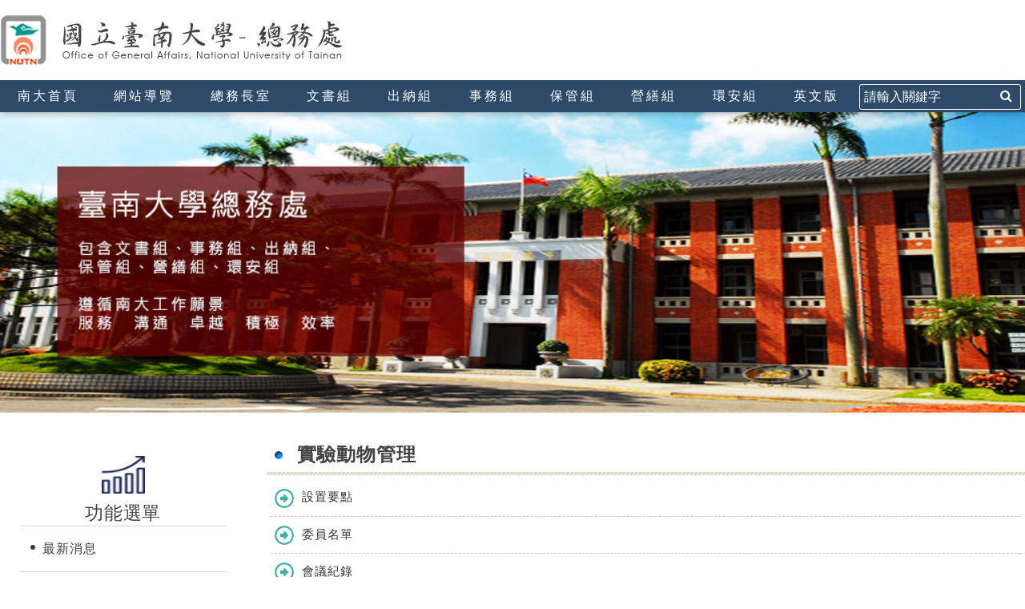

--- FILE ---
content_type: text/html; Charset=utf-8
request_url: https://web.nutn.edu.tw/gac400/menu.asp?m=20180510110021266
body_size: 61497
content:

<!DOCTYPE html>
<html lang="zh-TW"><!-- InstanceBegin template="/Templates/page.dwt.asp" codeOutsideHTMLIsLocked="false" -->
    <head>
    <meta charset="UTF-8" />
    <meta http-equiv="Content-Language" content="zh-TW" />
    <meta http-equiv="Content-Type" content="text/html; charset=utf-8" />
    <meta http-equiv="X-UA-Compatible" content="IE=edge" />
    <meta name="keywords" content="國立臺南大學-總務處" />
    <meta name="description" content="國立臺南大學-總務處" />
    <!-- InstanceBeginEditable name="doctitle" -->
    <title>國立臺南大學-總務處-實驗動物管理</title>
    <!-- InstanceEndEditable -->
    <link href="css/reset.css" rel="stylesheet" type="text/css">
<!--    <link href="../css/bootstrap.min.css" rel="stylesheet" type="text/css">-->
    <link href="css/font-awesome.css" rel="stylesheet" type="text/css">
    <link href="css/web_layout.css" rel="stylesheet" type="text/css" />
    <link href="css/web_page.css" rel="stylesheet" type="text/css" />
    <link href="css/jquery-ui.css" rel="stylesheet" type="text/css" />
    <link href="favicon.ico" rel="shortcut icon" type="image/x-icon" />
    <link href="favicon.ico" rel="Bookmark" type="image/x-icon" />
    <script type="text/javascript" src="js/jquery.js"></script>
<!--    <script type="text/javascript" src="../js/bootstrap.min.js"></script>-->
    <script type="text/javascript" src="js/jquery-ui.js"></script>
    <script type="text/javascript" src="js/jquery.cycle.min.js"></script>
    <script type="text/javascript" src="js/jquery.jcarousellite.min.js"></script>
    <script type="text/javascript" src="js/swfobject.js"></script>
    <script type="text/javascript" src="js/superfish.js"></script>
    <script type="text/javascript" src="js/index.js"></script>
    <script type="text/javascript" src="js/menu.js"></script>
    <script type="text/javascript" src="js/dw.js"></script>
    <script type="text/javascript" src="js/html5shiv.js"></script>
    <script type="text/javascript" nonce="wB28Y86TEK8sndWzpYujEl">
<!--
    $(document).ready(function () {
		
		$('#Div_Banner').cycle({fx: 'fade',timeout: 10000,sync: 0});

        // If there is a '#' in the URL (someone linking directly to a page with an anchor), highlight that section and set focus to it.
        // The tabindex attribute is removed AFTER the user navigates away from the element to help address a nasty VoiceOver bug.

        //if (document.location.hash) {
        //    var myAnchor = document.location.hash;
        //    $(myAnchor).attr('tabindex', -1).on('blur focusout', function () {
        //        $(this).removeAttr('tabindex');
        //    }).focus().yellowFade();
        //}

        /* This function looks for a change in the hash (activation of an in-page link) and sets focus to and 
        highlights the target element. This is necessary because webkit does not set focus as it should. If 
        the hash is empty (the user hit the back button after activating an in-page link) focus is set to body.
        */
        $(window).bind('hashchange', function () {
            var hash = "#" + window.location.hash.replace(/^#/, '');
            if (hash != "#") {
                $(hash).attr('tabindex', -1).on('blur focusout', function () {
                    $(this).removeAttr('tabindex');
                }).focus().yellowFade();
            }
            else {
                $("#headcontainer").attr('tabindex', -1).on('blur focusout', function () {
                    $(this).removeAttr('tabindex');
                }).focus();
            }
        });
    });
//-->
    </script>
    <!-- InstanceBeginEditable name="head" -->
    <script type="text/javascript" nonce="wB28Y86TEK8sndWzpYujEl">
<!--
    $(function () {
        GetPagePath('20180510110021266');
    });
    //-->
    </script>
    <!-- InstanceEndEditable -->
    </head>
    <body>
<noscript>
    您的瀏覽器不支援JavaScript功能，若網頁功能無法正常使用時，請開啟瀏覽器JavaScript狀態
    </noscript>
<a href="#page-title" class="sr-only sr-only-focusable" title="跳到主要內容區塊" tabindex="1">跳到主要內容區塊</a>
<div class="wrapper">
      <header class="site-header">
    <div id="site-title" class="site-title">
          <div class="container">
        <div id="aplus-box"><a accesskey="U" href="#site-title" title="上方輔助連結區(alt+U)" class="txt-white" tabindex="2">:::</a></div>
        <h1 class="logo"><a class="logo-link" href="index.asp" title="國立臺南大學-總務處" tabindex="3">國立臺南大學-總務處</a> </h1>
      </div>
        </div>
    <nav class="site-nav">
          <div class="container"> 
        <ul>
    <li><a href="http://www.nutn.edu.tw/" tabindex="4" target="_blank" title="南大首頁(另開新視窗)">南大首頁</a></li>
    <li><a href="sitemap.asp" tabindex="5" title="網站導覽">網站導覽</a></li>
    <li><a href="mode02.asp?m=20180507140620279&t=list" tabindex="6" title="總務長室">總務長室</a></li>
    <li><a href="menu.asp?m=20180507135707354" tabindex="7" title="文書組">文書組</a></li>
    <li><a href="menu.asp?m=20180507135905323" tabindex="8" title="出納組">出納組</a></li>
    <li><a href="menu.asp?m=20180507135933647" tabindex="9" title="事務組">事務組</a></li>
    <li><a href="menu.asp?m=20180507140240047" tabindex="10" title="保管組">保管組</a></li>
    <li><a href="menu.asp?m=20180507140252020" tabindex="11" title="營繕組">營繕組</a></li>
    <li><a href="menu.asp?m=20180507140310650" tabindex="12" title="環安組">環安組</a></li>
    <li><a href="eng/mode02.asp?m=20180507143240872&t=list" tabindex="13" title="英文版">英文版</a></li>
    
    
</ul>






<!-- 2018-07-31 無障礙測試用選單 -->

<!--<ul>
    
    <li><a href="sitemap.asp" tabindex="5" title="網站導覽">網站導覽</a></li>
    <li><a href="mode02.asp?m=20180710103947872&t=list" tabindex="6" title="文書組">文書組</a></li>
    <li><a href="mode02.asp?m=20180710104034521&t=list" tabindex="7" title="出納組">出納組</a></li>
    <li><a href="mode02.asp?m=20180710104103662&t=list" tabindex="8" title="事務組">事務組</a></li>
    <li><a href="mode02.asp?m=20180710104152093&t=list" tabindex="9" title="保管組">保管組</a></li>
    <li><a href="mode02.asp?m=20180710104219573&t=list" tabindex="10" title="營繕組">營繕組</a></li>
    <li><a href="mode02.asp?m=20180710104249907&t=list" tabindex="11" title="環安組">環安組</a></li>
    <li><a href="eng/mode02.asp?m=20180710094945495&t=list" tabindex="12" title="英文版">英文版</a></li>
    <li><a href="#site-footer" tabindex="13" title="聯絡我們">聯絡我們</a></li>
    
</ul>-->
        <div class="search-box">
              <form id="formSearch" name="formSearch" method="post" action="search.asp">
                  <input type="hidden" name="csrfToken" value="l7RHSJJXMvq7KAvhMrgAwN"/>
            <label for="search_word" style="display: none">關鍵字</label>
            <input type="text" name="search_word" id="search_word" class="searchTerm" maxlength="20" value="請輸入關鍵字" placeholder="請輸入關鍵字" tabindex="14" />
            <button type="submit" class="searchButton" tabindex="14" name="搜尋" title="搜尋" alt="搜尋"><i class="fa fa-search"></i></button>
            <input type="hidden" name="search_validate" value="2026/2/2" />
             </form>
            </div>
      </div>
        </nav>
  </header>
      <div class="site-banner"> 
    <div id="Div_Banner">
<div><img id="web_banner_img" src="upload/top.jpg" border="0" width="100%" height="" alt="國立臺南大學-總務處" /></div>
</div> 
  </div>
      <main class="site-main">
    <div class="container">
          <aside class="col-md-3">
        <div id="site-menu" class="site-menu">
              <div id="aplus-box"><a accesskey="L" href="#site-menu" class="txt-white" title="左方功能選單區(alt+L)" tabindex="15">:::</a> </div>
              <div class="menu-title"> <img src="images/menu-title.jpg" alt="" /><br>
            <span style="font-size: 1.438em;">功能選單</span> </div>
              <div class="menu-mid"> 
            <link href="css/menu.css" rel="stylesheet" type="text/css" />
<ul id="navmenu-v"><li class="menu-line"><a href="mode01.asp?m=20180507134803197&t=list" title="最新消息" tabindex="15">最新消息</a></li><li class="menu-line"><a href="mode02.asp?m=20180507135046475&t=list" title="總務處簡介" tabindex="16">總務處簡介</a></li><li class="menu-line"><a href="mode02.asp?m=20180507140620279&t=list" title="組織成員" tabindex="17">組織成員</a></li><li class="menu-line"><a href="mode04.asp?m=20240418165427083&t=list" title="行政會議" tabindex="18">行政會議</a></li><li class="menu-line"><a href="menu.asp?m=20180507140858428" title="校務基金管理委員會" tabindex="19">校務基金管理委員會</a><ul class="WebMenuList2" id="WML_2_20180507140858428"><li><a href="mode02.asp?m=20180810173200176&t=list" target="_blank" title="校務基金法規彙編 (另開新視窗)" tabindex="19">校務基金法規彙編</a></li><li><a href="mode01.asp?m=20180816142617008&t=list" target="_blank" title="歷次會議紀錄下載 (另開新視窗)" tabindex="19">歷次會議紀錄下載</a></li><li><a href="mode01.asp?m=20190321112134420&t=list" target="_blank" title="校務基金會議文件上傳系統 (另開新視窗)" tabindex="19">校務基金會議文件上傳系統</a></li></ul></li><li class="menu-line"><a href="mode01.asp?m=20240919150241515&t=list" title="校務基金線上捐款" tabindex="20">校務基金線上捐款</a></li><li class="menu-line"><a href="mode01.asp?m=20180816141936166&t=list" target="_blank" title="處務會議 (另開新視窗)" tabindex="21">處務會議</a></li><li class="menu-line"><a href="mode01.asp?m=20180507141509854&t=list" target="_blank" title="意見交流 (另開新視窗)" tabindex="22">意見交流</a></li><li class="menu-line"><a href="mode02.asp?m=20180507141312294&t=list" title="交通資訊及校園平面圖" tabindex="23">交通資訊及校園平面圖</a><ul class="WebMenuList2" id="WML_2_20180507141312294"><li><a href="mode02.asp?m=20220505150645606&t=list" title="交通資訊" tabindex="23">交通資訊</a></li><li><a href="mode02.asp?m=20220505150953029&t=list" title="校園平面圖" tabindex="23">校園平面圖</a></li></ul></li><li class="menu-line"><a href="menu.asp?m=20180507135707354" title="文書組" tabindex="24">文書組</a><ul class="WebMenuList2" id="WML_2_20180507135707354"><li><a href="mode02.asp?m=20180507135805325&t=list" title="工作職掌" tabindex="24">工作職掌</a></li><li><a href="menu.asp?m=20180508090847972" title="文書處理" tabindex="24">文書處理</a><ul class="WebMenuList3" id="WML_3_20180508090847972"><li><a href="mode01.asp?m=20180508090921102&t=list" target="_blank" title="公文線上簽核系統 (另開新視窗)" tabindex="24">公文線上簽核系統</a></li><li><a href="mode02.asp?m=20180508091133052&t=list" title="公文系統作業流程" tabindex="24">公文系統作業流程</a></li><li><a href="mode05.asp?m=20180508091225921&t=list" title="文書Q&A" tabindex="24">文書Q&A</a></li></ul></li><li><a href="menu.asp?m=20180508093850982" title="檔案應用" tabindex="24">檔案應用</a><ul class="WebMenuList3" id="WML_3_20180508093850982"><li><a href="mode02.asp?m=20180508093906183&t=list" title="檔案應用 A" tabindex="24">檔案應用 A</a></li><li><a href="mode02.asp?m=20180508093944788&t=list" title="檔案應用 B" tabindex="24">檔案應用 B</a></li></ul></li><li><a href="menu.asp?m=20180508090620018" title="法令寶典" tabindex="24">法令寶典</a><ul class="WebMenuList3" id="WML_3_20180508090620018"><li><a href="mode02.asp?m=20180508090642026&t=list" title="文書檔案管理法令" tabindex="24">文書檔案管理法令</a></li><li><a href="mode02.asp?m=20180508090707016&t=list" title="行政準據" tabindex="24">行政準據</a></li><li><a href="mode01.asp?m=20180508090730312&t=list" target="_blank" title="全國法規資料庫 (另開新視窗)" tabindex="24">全國法規資料庫</a></li></ul></li><li><a href="menu.asp?m=20180508093300965" title="行政會議" tabindex="24">行政會議</a><ul class="WebMenuList3" id="WML_3_20180508093300965"><li><a href="mode04.asp?m=20200325111007579&t=list" target="_blank" title="行政會議召開時程表 (另開新視窗)" tabindex="24">行政會議召開時程表</a></li><li><a href="mode01.asp?m=20180508093443965&t=list" target="_blank" title="行政會議文件上傳系統 (另開新視窗)" tabindex="24">行政會議文件上傳系統</a></li><li><a href="mode02.asp?m=20180508093516375&t=list" target="_blank" title="行政會議紀錄暨最新書面資料下載 (另開新視窗)" tabindex="24">行政會議紀錄暨最新書面資料下載</a></li></ul></li><li><a href="mode02.asp?m=20180508090539082&t=list" title="各類表格" tabindex="24">各類表格</a></li><li><a href="mode02.asp?m=20180508093610011&t=list" title="逛逛好站" tabindex="24">逛逛好站</a></li></ul></li><li class="menu-line"><a href="menu.asp?m=20180507135905323" title="出納組" tabindex="25">出納組</a><ul class="WebMenuList2" id="WML_2_20180507135905323"><li><a href="mode02.asp?m=20180508114659645&t=list" title="01.業務簡介" tabindex="25">01.業務簡介</a></li><li><a href="mode02.asp?m=20180508120051474&t=list" title="02.成員職掌" tabindex="25">02.成員職掌</a></li><li><a href="mode03.asp?m=20180508115508478&t=list" title="03.作業標準流程" tabindex="25">03.作業標準流程</a></li><li><a href="mode02.asp?m=20180508142648768&t=list" title="04.款項查詢" tabindex="25">04.款項查詢</a></li><li><a href="menu.asp?m=20180508143142979" title="05.學雜、學分及寒暑假住宿繳費專區" tabindex="25">05.學雜、學分及寒暑假住宿繳費專區</a><ul class="WebMenuList3" id="WML_3_20180508143142979"><li><a href="mode02.asp?m=20180613111432226&t=list" target="_blank" title="01.繳費單(收據)列印入口 (另開新視窗)" tabindex="25">01.繳費單(收據)列印入口</a></li><li><a href="mode03.asp?m=20180613134218391&t=list" target="_blank" title="02.公告事項 (另開新視窗)" tabindex="25">02.公告事項</a></li><li><a href="mode02.asp?m=20180613090642857&t=list" target="_blank" title="03.繳費方式 (另開新視窗)" tabindex="25">03.繳費方式</a></li><li><a href="mode04.asp?m=20180613105744764&t=list" target="_blank" title="04.繳費單就學貸款、減免欄位說明 (另開新視窗)" tabindex="25">04.繳費單就學貸款、減免欄位說明</a></li><li><a href="mode02.asp?m=20180613100918739&t=list" target="_blank" title="05.承辦人員資訊 (另開新視窗)" tabindex="25">05.承辦人員資訊</a></li><li><a href="mode01.asp?m=20180508143526757&t=list" target="_blank" title="06.學雜費收費標準(連結至本校學雜費專區) (另開新視窗)" tabindex="25">06.學雜費收費標準(連結至本校學雜費專區)</a></li></ul></li><li><a href="mode05.asp?m=20180508112347864&t=list" title="06.常見問題" tabindex="25">06.常見問題</a></li><li><a href="menu.asp?m=20180508153859882" title="07.各項表單" tabindex="25">07.各項表單</a><ul class="WebMenuList3" id="WML_3_20180508153859882"><li><a href="mode02.asp?m=20180609165207731&t=list" target="_blank" title="01.主計室領據 (另開新視窗)" tabindex="25">01.主計室領據</a></li><li><a href="mode02.asp?m=20180611112330600&t=list" target="_blank" title="02.外籍暨大陸人士領據 (另開新視窗)" tabindex="25">02.外籍暨大陸人士領據</a></li><li><a href="mode02.asp?m=20180611091417602&t=list" target="_blank" title="03.繳款證明單 (另開新視窗)" tabindex="25">03.繳款證明單</a></li><li><a href="mode02.asp?m=20180611094440276&t=list" target="_blank" title="04.繳款證明單-捐贈專用 (另開新視窗)" tabindex="25">04.繳款證明單-捐贈專用</a></li><li><a href="mode02.asp?m=20180611111130663&t=list" target="_blank" title="05.證明單 (另開新視窗)" tabindex="25">05.證明單</a></li><li><a href="mode02.asp?m=20180611141529628&t=list" target="_blank" title="06.歸還墊付申請書 (另開新視窗)" tabindex="25">06.歸還墊付申請書</a></li><li><a href="mode02.asp?m=20180611142225644&t=list" target="_blank" title="07.薪資所得扣繳調查表(含免稅額申報表) (另開新視窗)" tabindex="25">07.薪資所得扣繳調查表(含免稅額申報表)</a></li><li><a href="mode02.asp?m=20180611143239109&t=list" target="_blank" title="08.匯款申請書 (另開新視窗)" tabindex="25">08.匯款申請書</a></li><li><a href="mode02.asp?m=20180611145702794&t=list" target="_blank" title="09.零用金暫付款申請單 (另開新視窗)" tabindex="25">09.零用金暫付款申請單</a></li></ul></li><li><a href="menu.asp?m=20180508150111106" title="08.相關法規" tabindex="25">08.相關法規</a><ul class="WebMenuList3" id="WML_3_20180508150111106"><li><a href="mode01.asp?m=20181018095159573&t=list" target="_blank" title="01.出納管理手冊-108.12.18修正(資料連結 : 財政部國庫署) (另開新視窗)" tabindex="25">01.出納管理手冊-108.12.18修正(資料連結 : 財政部國庫署)</a></li><li><a href="mode01.asp?m=20180508150221556&t=list" target="_blank" title="02.所得稅法-114.12.26修正(資料連結 : 全國法規資料庫) (另開新視窗)" tabindex="25">02.所得稅法-114.12.26修正(資料連結 : 全國法規資料庫)</a></li><li><a href="mode01.asp?m=20180508150258993&t=list" target="_blank" title="03.所得稅法施行細則-111.02.21修正(資料連結 : 全國法規資料庫) (另開新視窗)" tabindex="25">03.所得稅法施行細則-111.02.21修正(資料連結 : 全國法規資料庫)</a></li><li><a href="mode01.asp?m=20180508150838524&t=list" target="_blank" title="04.各類所得扣繳率標準-110.06.30修正(資料連結 :全國法規資料庫) (另開新視窗)" tabindex="25">04.各類所得扣繳率標準-110.06.30修正(資料連結 :全國法規資料庫)</a></li><li><a href="mode01.asp?m=20180627171734566&t=list" target="_blank" title="05.中央政府各機關學校出席費及稿費支給要點-111.12.20修正(資料連結 : 行政院主計總處) (另開新視窗)" tabindex="25">05.中央政府各機關學校出席費及稿費支給要點-111.12.20修正(資料連結 : 行政院主計總處)</a></li><li><a href="mode01.asp?m=20190911171324490&t=list" target="_blank" title="06.專科以上學校獎助生權益保障指導原則-107.11.20修正(資料連結 : 教育部) (另開新視窗)" tabindex="25">06.專科以上學校獎助生權益保障指導原則-107.11.20修正(資料連結 : 教育部)</a></li><li><a href="mode01.asp?m=20190503140351509&t=list" target="_blank" title="07.電子勞務-境外電商課稅專區-扣繳(資料連結 : 財政部臺北國稅局) (另開新視窗)" tabindex="25">07.電子勞務-境外電商課稅專區-扣繳(資料連結 : 財政部臺北國稅局)</a></li><li><a href="mode01.asp?m=20200103094904171&t=list" target="_blank" title="08.基本工資之制訂與調整經過-114.01.01修正(資料連結:勞動部) (另開新視窗)" tabindex="25">08.基本工資之制訂與調整經過-114.01.01修正(資料連結:勞動部)</a></li><li><a href="mode01.asp?m=20200612085301849&t=list" target="_blank" title="09.109至115年度薪資所得扣繳稅額表-114.12.06修正(資料連結 : 財政部中區國稅局) (另開新視窗)" tabindex="25">09.109至115年度薪資所得扣繳稅額表-114.12.06修正(資料連結 : 財政部中區國稅局)</a></li></ul></li></ul></li><li class="menu-line"><a href="menu.asp?m=20180507135933647" title="事務組" tabindex="26">事務組</a><ul class="WebMenuList2" id="WML_2_20180507135933647"><li><a href="menu.asp?m=20180508164212252" title="業務簡介" tabindex="26">業務簡介</a><ul class="WebMenuList3" id="WML_3_20180508164212252"><li><a href="mode02.asp?m=20180508164238848&t=list" title="年度工作重點" tabindex="26">年度工作重點</a></li><li><a href="mode02.asp?m=20180508164300126&t=list" title="人員工作職掌" tabindex="26">人員工作職掌</a></li><li><a href="mode02.asp?m=20180508164323594&t=list" title="權責劃分" tabindex="26">權責劃分</a></li><li><a href="mode02.asp?m=20180508164342151&t=list" title="職務代理" tabindex="26">職務代理</a></li><li><a href="mode02.asp?m=20180508164408426&t=list" title="成員介紹" tabindex="26">成員介紹</a></li></ul></li><li><a href="menu.asp?m=20180508170246807" title="各項申請業務" tabindex="26">各項申請業務</a><ul class="WebMenuList3" id="WML_3_20180508170246807"><li><a href="mode01.asp?m=20180620171543649&t=list" title="會議室使用申請" tabindex="26">會議室使用申請</a></li><li><a href="mode01.asp?m=20180508170345904&t=list" target="_blank" title="各單位人力支援申請 (另開新視窗)" tabindex="26">各單位人力支援申請</a></li><li><a href="mode01.asp?m=20180508170423786&t=list" target="_blank" title="公務車派用申請 (另開新視窗)" tabindex="26">公務車派用申請</a></li><li><a href="mode01.asp?m=20180508170606067&t=list" target="_blank" title="一般教室投影機維修申請 (另開新視窗)" tabindex="26">一般教室投影機維修申請</a></li><li><a href="mode04.asp?m=20180508170906166&t=list" title="退還保固金or履約保證金申請" tabindex="26">退還保固金or履約保證金申請</a></li><li><a href="mode01.asp?m=20180508171819609&t=list" target="_blank" title="校園汽車申請 (另開新視窗)" tabindex="26">校園汽車申請</a></li></ul></li><li><a href="mode01.asp?m=20180813134236933&t=list" title="雅音樓音樂廳" tabindex="26">雅音樓音樂廳</a></li><li><a href="menu.asp?m=20180508171904283" title="採購業務" tabindex="26">採購業務</a><ul class="WebMenuList3" id="WML_3_20180508171904283"><li><a href="mode01.asp?m=20180813102927973&t=list" title="政府電子採購網" tabindex="26">政府電子採購網</a></li><li><a href="mode01.asp?m=20180508172515215&t=list" target="_blank" title="綠色環保標章產品採購 (另開新視窗)" tabindex="26">綠色環保標章產品採購</a></li><li><a href="mode01.asp?m=20180508172943035&t=list" target="_blank" title="科研採購 (另開新視窗)" tabindex="26">科研採購</a></li><li><a href="mode01.asp?m=20180813144701084&t=list" title="優先採購網路資訊平台" tabindex="26">優先採購網路資訊平台</a></li></ul></li><li><a href="menu.asp?m=20180508173129881" title="工友管理" tabindex="26">工友管理</a><ul class="WebMenuList3" id="WML_3_20180508173129881"><li><a href="mode01.asp?m=20180508173206961&t=list" target="_blank" title="各機關徵才網行政院管理專區 (另開新視窗)" tabindex="26">各機關徵才網行政院管理專區</a></li><li><a href="mode01.asp?m=20180508173246251&t=list" target="_blank" title="工友退休金試算系統 (另開新視窗)" tabindex="26">工友退休金試算系統</a></li></ul></li><li><a href="mode02.asp?m=20180509140400961&t=list" title="表格下載" tabindex="26">表格下載</a></li><li><a href="mode02.asp?m=20180509115905538&t=list" title="相關法令" tabindex="26">相關法令</a></li><li><a href="mode02.asp?m=20211014081859704&t=list" title="校園環境清潔督導會報紀錄" tabindex="26">校園環境清潔督導會報紀錄</a></li><li><a href="mode02.asp?m=20241008173506722&t=list" target="_blank" title="颱風預防應變會議 (另開新視窗)" tabindex="26">颱風預防應變會議</a></li></ul></li><li class="menu-line"><a href="menu.asp?m=20180507140240047" title="保管組" tabindex="27">保管組</a><ul class="WebMenuList2" id="WML_2_20180507140240047"><li><a href="mode02.asp?m=20180509143754953&t=list" title="業務簡介" tabindex="27">業務簡介</a></li><li><a href="mode02.asp?m=20180509143847755&t=list" title="組織成員" tabindex="27">組織成員</a></li><li><a href="menu.asp?m=20180906141910880" title="校地、校舍及眷舍資料" tabindex="27">校地、校舍及眷舍資料</a><ul class="WebMenuList3" id="WML_3_20180906141910880"><li><a href="mode02.asp?m=20180906142313629&t=list" target="_blank" title="校地資料 (另開新視窗)" tabindex="27">校地資料</a></li><li><a href="mode02.asp?m=20180906142124778&t=list" title="校舍資料" tabindex="27">校舍資料</a></li><li><a href="mode02.asp?m=20180906142154189&t=list" title="眷舍資料" tabindex="27">眷舍資料</a></li></ul></li><li><a href="menu.asp?m=20180510095129615" title="財產及物品管理" tabindex="27">財產及物品管理</a><ul class="WebMenuList3" id="WML_3_20180510095129615"><li><a href="mode02.asp?m=20180510095256605&t=list" title="財產管理" tabindex="27">財產管理</a></li><li><a href="menu.asp?m=20180830102955752" title="物品管理" tabindex="27">物品管理</a><ul class="WebMenuList3" id="WML_4_20180830102955752"><li><a href="mode02.asp?m=20180830103317820&t=list" title="物品定義" tabindex="27">物品定義</a></li><li><a href="mode02.asp?m=20180830141100385&t=list" title="可領物品清單及單位" tabindex="27">可領物品清單及單位</a></li><li><a href="mode02.asp?m=20180830103645473&t=list" title="借用物品清單" tabindex="27">借用物品清單</a></li><li><a href="mode02.asp?m=20190506164415582&t=list" title="學位服借用注意事項" tabindex="27">學位服借用注意事項</a></li><li><a href="mode04.asp?m=20180830175645861&t=list" title="請購案免會保管組項目" tabindex="27">請購案免會保管組項目</a></li></ul></li></ul></li><li><a href="mode02.asp?m=20180510091228924&t=list" title="作業流程" tabindex="27">作業流程</a></li><li><a href="mode02.asp?m=20180510091344577&t=list" title="相關法規" tabindex="27">相關法規</a></li><li><a href="mode02.asp?m=20180510091433757&t=list" title="表格下載" tabindex="27">表格下載</a></li><li><a href="mode05.asp?m=20180510091831345&t=list" title="保管組Q&A" tabindex="27">保管組Q&A</a></li><li><a href="mode02.asp?m=20180904102236767&t=list" target="_blank" title="連結至「財產管理系統」 (另開新視窗)" tabindex="27">連結至「財產管理系統」</a></li></ul></li><li class="menu-line"><a href="menu.asp?m=20180507140252020" title="營繕組" tabindex="28">營繕組</a><ul class="WebMenuList2" id="WML_2_20180507140252020"><li><a href="mode02.asp?m=20180510100316015&t=list" title="施工成果" tabindex="28">施工成果</a></li><li><a href="menu.asp?m=20180510101739161" title="業務職掌" tabindex="28">業務職掌</a><ul class="WebMenuList3" id="WML_3_20180510101739161"><li><a href="mode02.asp?m=20180510102206597&t=list" title="人員編組及業務" tabindex="28">人員編組及業務</a></li><li><a href="mode02.asp?m=20180510102242826&t=list" title="營繕維修作業" tabindex="28">營繕維修作業</a></li></ul></li><li><a href="mode02.asp?m=20230720104211596&t=list" target="_blank" title="表格下載 (另開新視窗)" tabindex="28">表格下載</a></li><li><a href="mode06.asp?m=20180510104144140&t=list" title="今日南大" tabindex="28">今日南大</a></li><li><a href="mode02.asp?m=20180510104244046&t=list" title="南大導覽" tabindex="28">南大導覽</a></li><li><a href="mode02.asp?m=20180510104335672&t=list" title="緊急聯絡" tabindex="28">緊急聯絡</a></li><li><a href="mode02.asp?m=20180510105401642&t=list" title="標案訊息" tabindex="28">標案訊息</a></li><li><a href="mode01.asp?m=20201219112233969&t=list" title="施工訊息" tabindex="28">施工訊息</a></li><li><a href="mode02.asp?m=20180510105502897&t=list" title="留言信箱" tabindex="28">留言信箱</a></li><li><a href="mode01.asp?m=20180625093752555&t=list" target="_blank" title="修繕申請系統 (另開新視窗)" tabindex="28">修繕申請系統</a></li></ul></li><li class="menu-line"><a href="menu.asp?m=20180507140310650" title="環安組" tabindex="29">環安組</a><ul class="WebMenuList2" id="WML_2_20180507140310650"><li><a href="menu.asp?m=20180510105729824" title="簡介" tabindex="29">簡介</a><ul class="WebMenuList3" id="WML_3_20180510105729824"><li><a href="mode02.asp?m=20180510114204193&t=list" title="沿革" tabindex="29">沿革</a></li><li><a href="mode02.asp?m=20180510114227943&t=list" title="組織架構" tabindex="29">組織架構</a></li><li><a href="mode02.asp?m=20180510114257293&t=list" title="工作職掌" tabindex="29">工作職掌</a></li><li><a href="mode02.asp?m=20180510114317221&t=list" title="地理位置" tabindex="29">地理位置</a></li><li><a href="mode02.asp?m=20180510114339161&t=list" title="校園環境安全衛生政策" tabindex="29">校園環境安全衛生政策</a></li><li><a href="mode02.asp?m=20231025103000876&t=list" title="本校預防職場暴力書面聲明" tabindex="29">本校預防職場暴力書面聲明</a></li></ul></li><li><a href="menu.asp?m=20180510105755544" title="環安委員會" tabindex="29">環安委員會</a><ul class="WebMenuList3" id="WML_3_20180510105755544"><li><a href="mode02.asp?m=20180510120027856&t=list" title="委員名單" tabindex="29">委員名單</a></li><li><a href="mode02.asp?m=20250617161823239&t=list" title="環安衛委員會會議紀錄" tabindex="29">環安衛委員會會議紀錄</a></li></ul></li><li><a href="menu.asp?m=20180510105825647" title="管理規章" tabindex="29">管理規章</a><ul class="WebMenuList3" id="WML_3_20180510105825647"><li><a href="mode02.asp?m=20180510131232613&t=list" title="環安衛委員會設置要點" tabindex="29">環安衛委員會設置要點</a></li><li><a href="mode02.asp?m=20180510141643879&t=list" title="環安管理要點" tabindex="29">環安管理要點</a></li><li><a href="mode02.asp?m=20180510141717197&t=list" title="安全衛生管理計畫" tabindex="29">安全衛生管理計畫</a></li><li><a href="mode02.asp?m=20180510141738315&t=list" title="毒性及關注化學物質管理" tabindex="29">毒性及關注化學物質管理</a></li><li><a href="mode02.asp?m=20180510141838510&t=list" title="承攬商管理" tabindex="29">承攬商管理</a></li><li><a href="mode02.asp?m=20180510142102787&t=list" title="工作守則" tabindex="29">工作守則</a></li><li><a href="mode02.asp?m=20180510142124437&t=list" title="廢棄物管理  (含回收貯存)" tabindex="29">廢棄物管理  (含回收貯存)</a></li></ul></li><li><a href="menu.asp?m=20180510105843334" title="環境管理" tabindex="29">環境管理</a><ul class="WebMenuList3" id="WML_3_20180510105843334"><li><a href="mode02.asp?m=20220413164048200&t=list" title="環境管理目標" tabindex="29">環境管理目標</a></li><li><a href="mode02.asp?m=20231130095819729&t=list" title="校園綠美化" tabindex="29">校園綠美化</a></li><li><a href="menu.asp?m=20230913101321109" title="室內空氣品質" tabindex="29">室內空氣品質</a><ul class="WebMenuList3" id="WML_4_20230913101321109"><li><a href="mode04.asp?m=20230913101617105&t=list" title="室內空氣品質法" tabindex="29">室內空氣品質法</a></li><li><a href="mode04.asp?m=20230913101703589&t=list" title="室內空氣品質自主管理優良級標章" tabindex="29">室內空氣品質自主管理優良級標章</a></li><li><a href="mode04.asp?m=20230913104230545&t=list" target="_blank" title="本校列管場所定檢報告 (另開新視窗)" tabindex="29">本校列管場所定檢報告</a></li><li><a href="menu.asp?m=20250110150252604" target="_blank" title="公告環境部114公私場所固定汙染源違反空氣汙染防制法應處罰鍰額度裁罰準則 (另開新視窗)" tabindex="29">公告環境部114公私場所固定汙染源違反空氣汙染防制法應處罰鍰額度裁罰準則</a><ul class="WebMenuList3" id="WML_5_20250110150252604"><li><a href="mode04.asp?m=20250110150335835&t=list" target="_blank" title="114公私場所固定汙染源違反空氣汙染防制法應處罰鍰額度裁罰準則 (另開新視窗)" tabindex="29">114公私場所固定汙染源違反空氣汙染防制法應處罰鍰額度裁罰準則</a></li></ul></li></ul></li><li><a href="mode04.asp?m=20230913115852936&t=list" target="_blank" title="綠色採購 (另開新視窗)" tabindex="29">綠色採購</a><ul class="WebMenuList3" id="WML_4_20230913115852936"><li><a href="menu.asp?m=20230913141546679" target="_blank" title="112年機關綠色採購績效評核方法 (另開新視窗)" tabindex="29">112年機關綠色採購績效評核方法</a></li><li><a href="mode04.asp?m=20251028152809655&t=list" target="_blank" title="113年綠色採購績效評核辦法 (另開新視窗)" tabindex="29">113年綠色採購績效評核辦法</a></li></ul></li><li><a href="menu.asp?m=20191025115649336" target="_blank" title="作業環境監測 (另開新視窗)" tabindex="29">作業環境監測</a><ul class="WebMenuList3" id="WML_4_20191025115649336"><li><a href="mode04.asp?m=20230905160234948&t=list" target="_blank" title="111-1作業環境監測計畫書 (另開新視窗)" tabindex="29">111-1作業環境監測計畫書</a></li><li><a href="mode04.asp?m=20230905160533978&t=list" target="_blank" title="112-1作業環境監測計畫書 (另開新視窗)" tabindex="29">112-1作業環境監測計畫書</a></li><li><a href="menu.asp?m=20231123114128443" target="_blank" title="112-2作業環境監測 (另開新視窗)" tabindex="29">112-2作業環境監測</a><ul class="WebMenuList3" id="WML_5_20231123114128443"><li><a href="mode04.asp?m=20231123114206375&t=list" target="_blank" title="112-2作業環境監測計畫書 (另開新視窗)" tabindex="29">112-2作業環境監測計畫書</a></li></ul></li><li><a href="mode04.asp?m=20241128161110623&t=list" target="_blank" title="113-1監測計畫書 (另開新視窗)" tabindex="29">113-1監測計畫書</a></li><li><a href="mode04.asp?m=20241128161349468&t=list" target="_blank" title="113-1監測報告書 (另開新視窗)" tabindex="29">113-1監測報告書</a></li><li><a href="mode04.asp?m=20241128165459648&t=list" target="_blank" title="113-2監測計畫書 (另開新視窗)" tabindex="29">113-2監測計畫書</a></li><li><a href="mode04.asp?m=20251028152357048&t=list" target="_blank" title="114-1監測計畫書 (另開新視窗)" tabindex="29">114-1監測計畫書</a></li><li><a href="mode04.asp?m=20251028152611118&t=list" target="_blank" title="114-1監測報告書 (另開新視窗)" tabindex="29">114-1監測報告書</a></li></ul></li><li><a href="mode04.asp?m=20230913145646628&t=list" target="_blank" title="飲用水檢測 (另開新視窗)" tabindex="29">飲用水檢測</a><ul class="WebMenuList3" id="WML_4_20230913145646628"><li><a href="mode04.asp?m=20251028152118692&t=list" target="_blank" title="113年檢測報告 (另開新視窗)" tabindex="29">113年檢測報告</a></li><li><a href="mode04.asp?m=20251028152856051&t=list" target="_blank" title="114年檢測報告 (另開新視窗)" tabindex="29">114年檢測報告</a><ul class="WebMenuList3" id="WML_5_20251028152856051"><li><a href="mode04.asp?m=20251028152946258&t=list" target="_blank" title="114年檢測報告 (另開新視窗)" tabindex="29">114年檢測報告</a></li></ul></li></ul></li><li><a href="mode05.asp?m=20180609105102460&t=list" target="_blank" title="歷年資源回收統計 (另開新視窗)" tabindex="29">歷年資源回收統計</a></li><li><a href="mode02.asp?m=20220411150309187&t=list" title="教育部及所屬機關、學校減少使用免洗餐具及包裝飲用水專區 (回報表單由此進)" tabindex="29">教育部及所屬機關、學校減少使用免洗餐具及包裝飲用水專區 (回報表單由此進)</a></li><li><a href="mode04.asp?m=20191108145448039&t=list" title="有害氣體偵測定檢 (廢液室)" tabindex="29">有害氣體偵測定檢 (廢液室)</a></li><li><a href="mode02.asp?m=20220413163216288&t=list" title="宣導資料 (資源回收/病蟲害暨環境保護相關，歡迎下載使用)" tabindex="29">宣導資料 (資源回收/病蟲害暨環境保護相關，歡迎下載使用)</a></li><li><a href="mode02.asp?m=20240131083522658&t=list" title="淨零綠生活" tabindex="29">淨零綠生活</a></li><li><a href="mode02.asp?m=20231027145815648&t=list" title="[NEW] 本校實驗室化學品交流平台" tabindex="29">[NEW] 本校實驗室化學品交流平台</a></li><li><a href="mode02.asp?m=20190528152539664&t=list" title="環境教育 (外部網站)" tabindex="29">環境教育 (外部網站)</a></li></ul></li><li><a href="menu.asp?m=20180510105918275" title="實驗室安全衛生管理" tabindex="29">實驗室安全衛生管理</a><ul class="WebMenuList3" id="WML_3_20180510105918275"><li><a href="mode02.asp?m=20230914150115678&t=list" title="採購安全衛生規格" tabindex="29">採購安全衛生規格</a></li><li><a href="mode02.asp?m=20180510142925800&t=list" title="危害通識計畫" tabindex="29">危害通識計畫</a></li><li><a href="mode02.asp?m=20180510143625944&t=list" title="自動檢查計畫" tabindex="29">自動檢查計畫</a></li><li><a href="mode02.asp?m=20180510143650613&t=list" title="緊急應變計畫" tabindex="29">緊急應變計畫</a></li><li><a href="mode02.asp?m=20231106135103098&t=list" title="安全衛生作業標準" tabindex="29">安全衛生作業標準</a></li><li><a href="mode02.asp?m=20210311102515485&t=list" title="無危害氣體鋼瓶安全指引之共通性手冊" tabindex="29">無危害氣體鋼瓶安全指引之共通性手冊</a></li><li><a href="mode02.asp?m=20211122101650826&t=list" target="_blank" title="緊急應變演練影片 (另開新視窗)" tabindex="29">緊急應變演練影片</a></li><li><a href="mode03.asp?m=20211224115006214&t=list" target="_blank" title="實驗場所安全衛生競賽活動 (另開新視窗)" tabindex="29">實驗場所安全衛生競賽活動</a></li><li><a href="mode02.asp?m=20190507112328680&t=list" target="_blank" title="學校實驗場所安全衛生相關指引 (另開新視窗)" tabindex="29">學校實驗場所安全衛生相關指引</a></li><li><a href="mode04.asp?m=20231025104617668&t=list" target="_blank" title="實驗室機械設備定檢 (另開新視窗)" tabindex="29">實驗室機械設備定檢</a></li></ul></li><li><a href="menu.asp?m=20180510105955606" title="毒性及關注化學物質管理" tabindex="29">毒性及關注化學物質管理</a><ul class="WebMenuList3" id="WML_3_20180510105955606"><li><a href="mode01.asp?m=20190528162501359&t=list" target="_blank" title="化學品管理與申報系統 (實驗室帳密請洽環安組) (另開新視窗)" tabindex="29">化學品管理與申報系統 (實驗室帳密請洽環安組)</a></li><li><a href="mode02.asp?m=20180510145947518&t=list" title="毒性及關注化學物質管理要點" tabindex="29">毒性及關注化學物質管理要點</a></li><li><a href="mode02.asp?m=20180510150049481&t=list" title="本校核可項目清單" tabindex="29">本校核可項目清單</a></li><li><a href="mode02.asp?m=20180510150108170&t=list" title="採購申請流程" tabindex="29">採購申請流程</a></li><li><a href="mode02.asp?m=20180510150139464&t=list" title="運作場所申請流程" tabindex="29">運作場所申請流程</a></li><li><a href="mode04.asp?m=20180607171652233&t=list" target="_blank" title="運作場所標示 (另開新視窗)" tabindex="29">運作場所標示</a></li><li><a href="mode02.asp?m=20210113113314375&t=list" title="毒化災防制線上教材" tabindex="29">毒化災防制線上教材</a></li></ul></li><li><a href="menu.asp?m=20180510110021266" title="實驗動物管理" tabindex="29">實驗動物管理</a><ul class="WebMenuList3" id="WML_3_20180510110021266"><li><a href="mode02.asp?m=20180510150205321&t=list" title="設置要點" tabindex="29">設置要點</a></li><li><a href="mode02.asp?m=20180510150321620&t=list" title="委員名單" tabindex="29">委員名單</a></li><li><a href="mode05.asp?m=20180609101240626&t=list" target="_blank" title="會議紀錄 (另開新視窗)" tabindex="29">會議紀錄</a></li><li><a href="mode02.asp?m=20180510150225105&t=list" title="申請流程" tabindex="29">申請流程</a></li><li><a href="mode05.asp?m=20180609102731747&t=list" target="_blank" title="考評資料 (另開新視窗)" tabindex="29">考評資料</a></li><li><a href="mode02.asp?m=20190225153239495&t=list" title="參考資料" tabindex="29">參考資料</a></li></ul></li><li><a href="menu.asp?m=20180510110042585" title="生物安全" tabindex="29">生物安全</a><ul class="WebMenuList3" id="WML_3_20180510110042585"><li><a href="mode02.asp?m=20180510150428481&t=list" target="_blank" title="設置要點 (另開新視窗)" tabindex="29">設置要點</a></li><li><a href="mode02.asp?m=20180510150446482&t=list" title="委員名單" tabindex="29">委員名單</a></li><li><a href="mode05.asp?m=20180609103843820&t=list" target="_blank" title="會議紀錄 (另開新視窗)" tabindex="29">會議紀錄</a></li><li><a href="mode02.asp?m=20180510150859966&t=list" title="申請流程" tabindex="29">申請流程</a></li><li><a href="mode02.asp?m=20180626152551508&t=list" target="_blank" title="實驗室生物安全相關規範及指引 (另開新視窗)" tabindex="29">實驗室生物安全相關規範及指引</a></li></ul></li><li><a href="menu.asp?m=20230908134124307" target="_blank" title="推動節約能源 (另開新視窗)" tabindex="29">推動節約能源</a><ul class="WebMenuList3" id="WML_3_20230908134124307"><li><a href="mode04.asp?m=20230908134336424&t=list" target="_blank" title="政府機關及學校用電效率管理計畫 (另開新視窗)" tabindex="29">政府機關及學校用電效率管理計畫</a></li><li><a href="mode04.asp?m=20230908134621727&t=list" target="_blank" title="國立臺南大學推動節約能源實施要點 (另開新視窗)" tabindex="29">國立臺南大學推動節約能源實施要點</a><ul class="WebMenuList3" id="WML_4_20230908134621727"><li><a href="mode04.asp?m=20251028151501830&t=list" target="_blank" title="國立臺南大學溫室氣體盤查作業流程 (另開新視窗)" tabindex="29">國立臺南大學溫室氣體盤查作業流程</a></li></ul></li><li><a href="mode04.asp?m=20230908134643965&t=list" target="_blank" title="國立臺南大學節能減碳實施計畫 (另開新視窗)" tabindex="29">國立臺南大學節能減碳實施計畫</a></li><li><a href="mode04.asp?m=20230908134702069&t=list" target="_blank" title="宣導資料下載 (另開新視窗)" tabindex="29">宣導資料下載</a></li><li><a href="mode04.asp?m=20230908134719666&t=list" target="_blank" title="會議紀錄 (另開新視窗)" tabindex="29">會議紀錄</a></li></ul></li><li><a href="menu.asp?m=20180510110551483" title="教育訓練" tabindex="29">教育訓練</a><ul class="WebMenuList3" id="WML_3_20180510110551483"><li><a href="mode04.asp?m=20180827162459098&t=list" target="_blank" title="教育訓練教材 (另開新視窗)" tabindex="29">教育訓練教材</a></li><li><a href="mode02.asp?m=20250502115736983&t=list" title="外籍實驗工作者安全衛生教育訓練教材" tabindex="29">外籍實驗工作者安全衛生教育訓練教材</a></li><li><a href="mode05.asp?m=20180609111729433&t=list" target="_blank" title="教育訓練場次 (另開新視窗)" tabindex="29">教育訓練場次</a></li><li><a href="mode02.asp?m=20220413154305144&t=list" title="承攬商教育訓練" tabindex="29">承攬商教育訓練</a></li></ul></li><li><a href="menu.asp?m=20180510110648455" title="表單下載" tabindex="29">表單下載</a><ul class="WebMenuList3" id="WML_3_20180510110648455"><li><a href="mode03.asp?m=20200310093819732&t=list" target="_blank" title="安全衛生表單 (另開新視窗)" tabindex="29">安全衛生表單</a></li><li><a href="mode03.asp?m=20200310104303359&t=list" target="_blank" title="環境保護表單 (另開新視窗)" tabindex="29">環境保護表單</a></li><li><a href="mode03.asp?m=20180612105455300&t=list" target="_blank" title="動物管理表單 (另開新視窗)" tabindex="29">動物管理表單</a></li><li><a href="mode03.asp?m=20200504160218246&t=list" target="_blank" title="生物安全表單 (另開新視窗)" tabindex="29">生物安全表單</a></li><li><a href="mode02.asp?m=20220105093520099&t=list" target="_blank" title="承攬商表單 (另開新視窗)" tabindex="29">承攬商表單</a></li><li><a href="mode04.asp?m=20230425094803610&t=list" target="_blank" title="預防職場不法侵害表單 (另開新視窗)" tabindex="29">預防職場不法侵害表單</a></li><li><a href="mode02.asp?m=20180510151705775&t=list" title="其他業務表單" tabindex="29">其他業務表單</a></li></ul></li><li><a href="menu.asp?m=20180510110623461" title="相關法規" tabindex="29">相關法規</a><ul class="WebMenuList3" id="WML_3_20180510110623461"><li><a href="mode03.asp?m=20180609154410941&t=list" target="_blank" title="安全衛生法規 (另開新視窗)" tabindex="29">安全衛生法規</a></li><li><a href="mode03.asp?m=20180626113456582&t=list" target="_blank" title="環境保護法規 (另開新視窗)" tabindex="29">環境保護法規</a></li><li><a href="mode03.asp?m=20180627110029928&t=list" target="_blank" title="動物管理法規 (另開新視窗)" tabindex="29">動物管理法規</a></li><li><a href="mode03.asp?m=20180627110051282&t=list" target="_blank" title="輻射管理法規 (另開新視窗)" tabindex="29">輻射管理法規</a></li><li><a href="mode03.asp?m=20180609153528678&t=list" target="_blank" title="化學品管制法規 (另開新視窗)" tabindex="29">化學品管制法規</a></li></ul></li><li><a href="mode01.asp?m=20230327150439839&t=list" target="_blank" title="承攬商線上施工申請(危害告知)系統 (另開新視窗)" tabindex="29">承攬商線上施工申請(危害告知)系統</a></li><li><a href="mode02.asp?m=20180612112809811&t=list" target="_blank" title="網頁連結 (另開新視窗)" tabindex="29">網頁連結</a></li></ul></li><li class="menu-line"><a href="mode02.asp?m=20181204161413512&t=list" title="南大120週年檔案故事" tabindex="30">南大120週年檔案故事</a></li><li class="menu-line"><a href="mode01.asp?m=20210414092947866&t=list" target="_blank" title="臺南大學雅音樓 (另開新視窗)" tabindex="31">臺南大學雅音樓</a></li></ul>
<noscript>
    動態選單效果，如不執行不影響您資料瀏覽
</noscript>
 
          </div>
              <div class="clear"></div>
            </div>
      </aside>
          <div class="col-md-9" id="main-content" style="position: relative;">
        <div id="aplus-box"> <a href="#page-title" accesskey="C" class="txt-white" title="中間主要內容區(alt+C)">:::</a> </div>
        <div id="page-title">
              <h2> <img src="images/page-icon.jpg" alt="" /><!-- InstanceBeginEditable name="nowtitle" -->
                        實驗動物管理<!-- InstanceEndEditable --> </h2>
            </div>
        <div id="page-box"> <!-- InstanceBeginEditable name="main" -->
                        <table width="100%" border="0" align="center" cellpadding="5" cellspacing="0" summary="網站功能表">
                            <tr>
                                <td class="first-menu">
                                    <ul class=""><li><img alt="" src="images/first-menu-icon.png" align="absmiddle" /><a href="mode02.asp?m=20180510150205321&t=list">設置要點</a><li><img alt="" src="images/first-menu-icon.png" align="absmiddle" /><a href="mode02.asp?m=20180510150321620&t=list">委員名單</a><li><img alt="" src="images/first-menu-icon.png" align="absmiddle" /><a href="mode05.asp?m=20180609101240626&t=list">會議紀錄</a><li><img alt="" src="images/first-menu-icon.png" align="absmiddle" /><a href="mode02.asp?m=20180510150225105&t=list">申請流程</a><li><img alt="" src="images/first-menu-icon.png" align="absmiddle" /><a href="mode05.asp?m=20180609102731747&t=list">考評資料</a><li><img alt="" src="images/first-menu-icon.png" align="absmiddle" /><a href="mode02.asp?m=20190225153239495&t=list">參考資料</a></ul>
                                </td>
                            </tr>
                            <tr>
                                <td></td>
                            </tr>
                        </table>
                        <!-- InstanceEndEditable --> </div>
      </div>
        </div>
  </main>
      <footer id="site-footer" class="site-footer">
    <div class="container">
        <p class="tit">
        <a accesskey="B" href="#site-footer" title="下方版權宣告區(alt+B)">:::</a>
        <br>CONTACT</p>
        <p class="p1">
        連絡電話：(06)2133111轉401<br />
        校園反霸凌專線：0800-200-885 <br />
        聯絡地址：700301 臺南市中西區樹林街二段33號　<br>
        本站資料維護：趙善立(06)-2133111#401</p>
        <p class="p2">更新日期：2026/2/2<br>
        訪客人數：967189  人 <br>
        <a href="https://www.handicap-free.nat.gov.tw/Applications/Detail?category=20180712135239" title="無障礙網站"> <img src="images/aa.png" border="0" width="88" height="31" alt="通過AA檢測等級無障礙網頁檢測" /> </a> 
        </p>
        </div>
    <p class="p3">Copyright © 2018 國立臺南大學 - 總務處 版權所有</p>
  </footer>
    </div>
</body>
<!-- InstanceEnd --></html>


--- FILE ---
content_type: text/html; Charset=utf-8
request_url: https://web.nutn.edu.tw/gac400/web_ajax_path.asp?PMN=20180510110021266&_=1769979462481
body_size: -112
content:
環安組 > 實驗動物管理

--- FILE ---
content_type: text/css
request_url: https://web.nutn.edu.tw/gac400/css/web_layout.css
body_size: 11022
content:
@import url(font.css);
@import url(input.css);

body {
    color: #444;
    font-family: "Microsoft JhengHei", "Arial", "sans-serif";
    font-size: 1rem;
    line-height: 22px;
    letter-spacing: 0.05em;
}

.col-md-3,.col-md-9 {
    float: left;
}
.col-md-9 {
    width: 74%;
    padding-left: 2%;
}
.col-md-3 {
    width: 20%;
    padding: 0 2%;
}

.d-none{
    display: none;
}

.text-end{
    text-align: right;
}

.text-center{
    text-align: center;
}

.mt-3{
    margin-top: 16px;
}

/*----------------------------------------------------------*/
/* 無障礙-跳到主要內容區塊 */

.sr-only {
    border: 0;
    clip: rect(0, 0, 0, 0);
    overflow: hidden;
    position: absolute;
	z-index: 9999;
}

.sr-only-focusable:active,.sr-only-focusable:focus {
    clip: auto;
    height: auto;
    margin: 0;
    overflow: auto;
    width: auto;
}
/*----------------------------------------------------------*/
.wrapper {
    overflow: hidden;
}
/*----------------------------------------------------------*/
/* 首頁 */
.container {
    max-width: 1320px;
    margin: 0 auto;
    position: relative;
    overflow: hidden;
}
#aplus-box {
    height: 20px;
    line-height: 18px;
    left: 0;
    position: absolute;
    top: 0;
    width: 20px;
    z-index: 99;
}

.site-header {

}

.site-title {
    width: 100%;
}

.logo {
    background: url("../images/logo.jpg") no-repeat;
    height: 100px;
}

.logo-link {
    border: 0;
    display: block;
    height: 100px;
    text-indent: -9999px;
    width: 510px;
}

.site-nav {
    background-color: #2D4B69;
    -webkit-box-shadow: 0px -5px 40px 0 #f9f9f9;
    -moz-box-shadow: 0px -5px 40px 0 #f9f9f9;
    box-shadow: 0px -5px 40px 0 #f9f9f9;
    behavior: url(../PIE.htc);
    height: 40px;
}

.site-nav ul {
    font-size: 0;
    list-style-type: none;
    margin: 0;
    padding: 0;
    display: flex;
    width: calc(100% - 210px);
}

.site-nav ul li {
    behavior: url(../PIE.htc);
    -webkit-box-sizing: border-box;
    -moz-box-sizing: border-box;
    box-sizing: border-box;
    font-size: small;
    line-height: 40px;
    font-size: 1rem;
    flex: 1 0 auto;
}


.site-nav ul li a {
    color: #fff;
    display: block;
    text-align: center;
    transition: background-color 0.5s linear;
    width: 100%;
	letter-spacing: 3px;
}

.site-nav ul li a:hover {
    background-color: #47719b;
}

.search-box {
    float: right;
    right: 5px;
    top: 5px;
    position: absolute;
}

.searchTerm {
    border-radius: 3px;
    -webkit-border-radius: 3px;
    -moz-box-border-radius: 3px;
    behavior: url(../PIE.htc);
    background-color: #2d4b69;
    border: 1px solid;
    color: #fff;
    font-family: "Microsoft JhengHei";
    height: 30px;
    padding: 0 5px;
    outline: none;
}

button.searchButton {
    border: none;
    background-color: #2d4b69;
    position: absolute;
    right: 5px;
    top: 3px;
    color: #FFF;
}

.site-banner {
    position: relative;
}

.site-link{
    position: relative;
    padding: 30px 0 0;
}
.site-link ul{
    list-style: none;
}

.linkItem{
    background-color: #E5E9F3;
    display: block;
    padding: 4px 5px;
    min-height: 136px;
    border-radius: 10px;
    color: #162689;
    font-weight: 600;
}

.site-link .owl-theme .owl-nav .owl-prev,
.site-link .owl-theme .owl-nav .owl-next {
    position: absolute;
    top: 50%;
    transform: translateY(-50%);
    width: 22px;
    height: 30px;
    cursor: pointer;
    opacity: 0.7;
    transition: all 0.3s;
}

.site-link .owl-theme .owl-nav .owl-prev{
    left: 0px;
    background: url(../images/arrow.svg) no-repeat !important;
    background-size: cover !important;
    background-position: left !important;
}
.site-link .owl-theme .owl-nav .owl-next{
    right: 0px;
    background: url(../images/arrow.svg) no-repeat !important;
    background-size: cover !important;
    background-position: right !important;
}

.site-link .owl-dot{
    display: none;
}



.site-main {
    margin: 40px 0 80px;
    overflow: hidden;
    position: relative;
}

.site-menu {
    margin-bottom: 60px;
    position: relative;
}

.menu-title {
    border-bottom: 1px solid #d3d4d8;
    height: 100px;
    text-align: center;
}

.menu-title img {
    margin: 8px 0;
}

.menu-mid {
    position: relative;
    z-index: 9999;
}

.site-fast-link {
    background-color: #e1e4e7;
    -webkit-border-radius: 8px;
    -moz-border-radius: 8px;
    border-radius: 8px;
    behavior: url(../PIE.htc);
    height: 240px;
    margin-bottom: 10px;
    max-width: 220px;
    position: relative;
}

.fast-link-title:before {
    display: block;
    height: 14px;
    left: -4px;
    position: absolute;
    width: 35px;
    content: "\f0c1";
    font-family: FontAwesome;
    font-style: normal;
    font-weight: normal;
    text-decoration: inherit;
    font-size: 1.250em;
    top: 2px;
}

.fast-link-title {
    background-color: #fbfbfb;
    color: #34495e;
    font-size: 1.375em;
    margin: -10px 0 0 48px;
    position: absolute;
    text-align: center;
    width: 130px;
    z-index: 1;
}

.link-fast-mid {
    background-color: #fbfbfb;
    -webkit-order-radius: 8px;
    -moz-order-radius: 8px;
    border-radius: 8px;
    behavior: url(../PIE.htc);
    display: inline-block;
    font-size: 100%;
    height: 225px;
    margin: 5px;
    position: relative;
    padding-top: 5px;
    width: 210px;
}


.link-fast-mid ul {
    list-style: none;
    margin: 10px 8px 0;
    padding: 0;
    width: 195px;
}

.link-fast-mid ul li {
    border-bottom: 1px dotted #e1e4e7;
    line-height: 40px;
}

.link-fast-mid ul li i {}
.link-fast-mid ul li a {
    color: #4d4d4d;
    margin-left: 5px;
}
.link-fast-mid ul li a:hover {
    color: #34495e;
    text-decoration: underline;
}
.site-footer {
    background: #2D4B69;
    color: #fff;
    letter-spacing: 1px;
}

.site-footer a {
    color: #fff;
}

.site-footer a:hover {
    color: #f01600;
    text-decoration: underline;
}

.tit{
	font-size: 1.2em;
	border-bottom: 1px solid;
	width: 85px;
	padding-bottom: 5px;
	margin-left: 20px;
	margin-bottom: 0;
	margin-top: 25px;
}

.p1 {
	display: inline-block;
    margin-left: 20px;
    text-align: left;
	width: 80%;
	margin-bottom: 30px;
}

.p2 {
	display: inline-block;
    vertical-align: text-bottom;
	width: 15%;
}

.p3 {
    background:bottom repeat-x rgba(255, 255, 255, .3);
    behavior: url(../PIE.htc);
    height: 40px;
    line-height: 40px;
    margin: 0;
	text-align: center;
}
/*----------------------------------------------------------*/
/* 首頁 */
.site-box{
    margin-bottom: 30px;
    position: relative;
	background: #efefef;
	padding: 20px 0;
	text-align: center;
}

.site-box p{
	margin-top: 10px;
	margin-bottom: 5px;
}
.site-box span{
	color: #610000;
	font-weight: bolder;
}
.site-news-box {
    margin-bottom: 30px;
    position: relative;
}

.site-news-box:focus {
	border: 1px dashed #6C6C6C;
	
}

.news-title {
    position: relative;
}
.news-mid {
    margin-top: 10px;
    position: relative;
}
.news-item {
    padding: 10px 0;
    border-bottom: 1px dotted #d8d8d8;
}
.news-item:hover {
    background-color: #f6f6f6;
    cursor: pointer;
}
.news-item-inner {
    color: #666;
}
.news-item-inner:hover {
    color: #1555CE;
}
.news-list {
    list-style-type: none;
    margin: 0;
    padding: 0
}
.n_sort {
    background-color: #b84;
    -webkit-border-radius: 3px;
    -moz-border-radius: 3px;
    border-radius: 3px;
    color: #fff;
    font-size: 100%;
    float: right;
    margin-right: 10px;
    padding: 3px 5px;
    text-align: center;
    width: 90px;
}
/*----------------------------------------------------------*/
.link-box {
    max-width: 700px;
    margin-bottom: 30px;
    position: relative;
}

.link-more {
    background-color: #34495e;
    border: 1px solid #34495e;
    -webkit-border-radius: 5px 5px 0 0;
    -moz-border-radius: 5px 5px 0 0;
    border-radius: 5px 5px 0 0;
    behavior: url(../PIE.htc);
    color: #fff;
    display: inline-block;
    float: right;
    height: 30px;
    line-height: 30px;
    margin-top: -33px;
    position: relative;
    text-align: center;
    vertical-align: top;
    width: 95px;
    z-index: 1;
}

.link-more:hover {
    background-color: #273948;
    color: #fff;
}

.link-mid {
    margin-top: 10px;
    position: relative;
}

ul.link-list {
    list-style-type: none;
    margin: 0;
    padding: 0;
}
li.link-item {
    display: inline-block;
    margin-top: 20px;
}
li.link-item:nth-child(2) {
    margin: 0 50px 0 50px;
}
/* equivalent to li:nth-child(2) */
li.link-item:first-child+li {
    margin: 0 50px 0 50px;
}
li.link-item:nth-child(5) {
    margin: 0 50px 0 50px;
}
/* equivalent to li:nth-child(2) */

li.link-item:first-child+li+li+li+li {
    margin: 0 50px 0 50px;
}
.link-item-inner {
	display: block;
	height: 50px;
	width: 200px;
}
#page-link-box {
    margin: 0 auto;
    position: relative;
}

#page-link-box ul {
    list-style-type: none;
    margin: 0;
    padding: 0;

}
#page-link-box li {
    -webkit-box-shadow: 1px 1px 5px 0px #ccc;
    -moz-box-shadow: 1px 1px 5px 0px #ccc;
    box-shadow: 1px 1px 1px 0px #ccc;
    -moz-border-radius: 10px;
    -webkit-border-radius: 10px;
    border-radius: 10px;
    behavior: url(../PIE.htc);
    border: 1px solid #ddd;
    float: left;
    margin: 10px 13px;
    padding: 15px 10px 0;
    position: relative;
    -webkit-transition: border .5s linear, box-shadow .5s linear;
    -moz-transition: border .5s linear, box-shadow .5s linear;
    -o-transition: border .5s linear, box-shadow .5s linear;
    transition: border .5s linear, box-shadow .5s linear;
}

#page-link-box li:hover {
    border: 1px solid #888;
    -webkit-box-shadow: 1px 1px 8px 0px #777;
    -moz-box-shadow: 1px 1px 8px 0px #777;
    box-shadow: 1px 1px 8px 0px #777;
    cursor: pointer;
}


#page-link-box .page-link-title {
    height: 40px;
    line-height: 20px;
    margin: 0 auto;
    position: relative;
    padding: 5px;
    text-align: center;
    width: 120px;
}

#page-link-box .page-link-img {
    text-align: center;
    position: relative;
}

#page-link-box img {
    height: 50px;
    width: 180px;
}

#page-link-box a {
    color: #333;
    text-decoration: none;
}

#page-link-box a:hover {
    color: #f30;
}

/* menu */

.first-menu {
    font-size: 0.938em;
    letter-spacing: 1px;
}

.first-menu ul {
    list-style: none;
    margin: 0;
    padding: 0;
}

.first-menu li {
    border-bottom: 1px dashed #ccc;
    padding: 10px 5px;
}

.first-menu img {
    padding-right: 10px;
}

.first-menu a {
    color: #333;
    text-decoration: none;
}

.first-menu a:hover {
    color: #e1462d;
}

--- FILE ---
content_type: text/css
request_url: https://web.nutn.edu.tw/gac400/css/font.css
body_size: 13637
content:
---文字變化---*/
.font13{font-size:0.813em;text-decoration:none;font-weight:400;}
.font15{font-size:0.938em;text-decoration:none;}
.txt-bold{font-weight:700;}
.txt-normal{font-weight:400;}
.lineheight-28{line-height:28px;}
.letterspacing-1{letter-spacing:1px;}
.no-bg-data{padding:60px 0;font-size:0.938em;font-weight:700;color:#036;text-align:center;text-decoration:none;}
.no-data{padding:50px 0;font-size:0.938em;font-weight:700;color:#036;text-align:center;background-color:#fff;text-decoration:none;}
.no-data-s{padding:50px 0;font-size:0.938em;font-weight:700;color:#036;text-align:center;background-color:#fff;border:1px solid #ccc;text-decoration:none;}
.margin-b10{margin-bottom:10px;position:relative;}
.margin-b20{margin-bottom:20px;position:relative;}
.txt-3{color:#333;text-decoration:none;}
.txt-4{color:#444;text-decoration:none;}
.txt-5{color:#555;text-decoration:none;}
.txt-6{color:#666;text-decoration:none;}
.txt-blue{color:#00F;text-decoration:none;}
.txt-blue02{color:#048;text-decoration:none;}
.txt-blue03{color:#06c;text-decoration:none;}
.txt-brown{color:#900;text-decoration:none;}
.txt-brown02{color:#c60;text-decoration:none;}
.txt-green{color:#060;text-decoration:none;}
.txt-red{letter-spacing:1px;color:red;text-decoration:none;}
.txt-red02{color:#b00;text-decoration:none;}
.txt-pink{color:#F06;text-decoration:none;}
.txt-purple{color:#50a;text-decoration:none;}
.txt-purple02{color:#B49;text-decoration:none;}
.txt-white{color:#FFF;text-decoration:none;}
.txt-yellow{color:#ff0;text-decoration:none;}
.txt-orange{color:#f60;text-decoration:none;}
.title-3{font-size:0.938em;color:#333;text-decoration:none;text-align: justify;
display:block;text-overflow:ellipsis;overflow:hidden;
}
.title-4{font-size:0.938em;font-weight:700;color:#444;text-decoration:none;}
.title-5{font-size:1.2rem;font-weight:700;color:#620101;text-decoration:none;margin-top: 27px;text-align: center;}
.title-6{font-size:0.938em;font-weight:700;color:#666;text-decoration:none;}
.title-blue{font-size:0.938em;font-weight:700;color:#47a;text-decoration:none;}
.title-blue02{font-weight:700;color:#06b;text-decoration:none;}
.title-blue03{font-weight:700;color:#025;text-decoration:none;}
.title-brown{font-weight:700;color:#900;text-decoration:none;}
.title-brown02{font-weight:700;color:#c60;text-decoration:none;}
.title-brown03{font-weight:700;color:#530;text-decoration:none;}
.title-brown04{font-weight:700;color:#654;text-decoration:none;}
.title-green{font-size:0.938em;font-weight:700;color:#060;text-decoration:none;}
.title-red{font-weight:700;color:red;text-decoration:none;}
.title-red02{font-weight:700;color:#c00;text-decoration:none;}
.title-orange{font-size:0.938em;font-weight:700;color:#F60;text-decoration:none;}
.title-pink{font-weight:700;color:#F06;text-decoration:none;}
.title-purple{font-size:0.938em;font-weight:700;color:#50a;text-decoration:none;}
.title-yellow{font-weight:700;color:#ff0;text-decoration:none;}
.border-ccc{border:1px solid #ccc;text-decoration:none;}
.line-de
/*下虛線*/{border-bottom:1px dashed #ccc;text-decoration:none;}
.line-s
/*下實線*/{border-bottom:1px solid #ccc;text-decoration:none;}
.line-do
/*下點線*/{border-bottom:1px dotted #ccc;text-decoration:none;}
.grid-white{background-color:#FFF;}
.grid-yellow{background-color:#FFC;}
.grid-blue{background-color:#eff;}
.grid-gray{background-color:#F1F1F1;}
.grid-editor{background-color:#EEE;}
.grid-green{background-color:#efe;}
.grid-pink{background-color:#fef;}
.submitbutton{background:url(../images/btn01.gif) no-repeat;width:125px;height:30px;border:0;text-indent:20px;vertical-align:middle;letter-spacing:1px;cursor:pointer;}
.resetbutton{background:url(../images/btn02.gif) no-repeat;width:125px;height:30px;border:0;text-indent:20px;vertical-align:middle;letter-spacing:1px;cursor:pointer;}
.backbutton{background:url(../images/btn03.gif) no-repeat;width:125px;height:30px;border:0;text-indent:20px;vertical-align:middle;letter-spacing:1px;cursor:pointer;}
.fixbutton{background:url(../images/btn04.gif) no-repeat;width:125px;height:30px;border:0;text-indent:20px;vertical-align:middle;letter-spacing:1px;cursor:pointer;}
.deletebutton{background:url(../images/btn05.gif) no-repeat;width:125px;height:30px;border:0;text-indent:20px;vertical-align:middle;letter-spacing:1px;cursor:pointer;}
.nextbutton{background:url(../images/btn06.gif) no-repeat;width:125px;height:30px;border:0;text-indent:20px;vertical-align:middle;letter-spacing:1px;cursor:pointer;}
.previousbutton{background:url(../images/btn07.gif) no-repeat;width:125px;height:30px;border:0;text-indent:20px;vertical-align:middle;letter-spacing:1px;cursor:pointer;}
.searchbutton{background:url(../images/btn08.gif) no-repeat;width:125px;height:30px;border:0;text-indent:20px;vertical-align:middle;letter-spacing:1px;cursor:pointer;}
.listbutton{background:url(../images/btn09.gif) no-repeat;width:125px;height:30px;border:0;text-indent:20px;vertical-align:middle;letter-spacing:1px;cursor:pointer;}
.speakbutton{background:url(../images/btn10.gif) no-repeat;width:125px;height:30px;border:0;text-indent:15px;vertical-align:middle;letter-spacing:1px;cursor:pointer;}
.gobutton{background:url(../images/btn11.gif) no-repeat;width:60px;height:24px;color:#040;border:0;text-indent:15px;vertical-align:middle;letter-spacing:1px;cursor:pointer;}
.spacebutton{background:url(../images/btn12.gif) no-repeat;width:130px;height:30px;border:0;vertical-align:middle;letter-spacing:1px;cursor:pointer;}
.btn-small-green{background:url(../images/btn-small-g.gif) no-repeat;width:25px;height:26px;padding:3px 0;border:0;color:#000;vertical-align:middle;text-align:center;cursor:pointer;}
.btn-short-green{background:url(../images/btn-short-g.gif) no-repeat;width:40px;height:26px;padding:3px 0;border:0;color:#000;vertical-align:middle;letter-spacing:1px;cursor:pointer;}
.btn-short-blue{background:url(../images/btn-short-b.gif) no-repeat;width:40px;height:26px;padding:3px 0;border:0;color:#000;vertical-align:middle;letter-spacing:1px;cursor:pointer;}
.btn-short-yellow{background:url(../images/btn-short-y.gif) no-repeat;width:40px;height:26px;padding:3px 0;border:0;color:#000;vertical-align:middle;letter-spacing:1px;cursor:pointer;}
.btn-short-pink{background:url(../images/btn-short-p.gif) no-repeat;width:40px;height:26px;padding:3px 0;border:0;color:#000;vertical-align:middle;letter-spacing:1px;cursor:pointer;}
.btn-short-purple{background:url(../images/btn-short-pu.gif) no-repeat;width:40px;height:26px;padding:3px 0;border:0;color:#000;vertical-align:middle;letter-spacing:1px;cursor:pointer;}
.btn-short-gray{background:url(../images/btn-short-r.gif) no-repeat;width:40px;height:26px;padding:3px 0;border:0;color:#000;vertical-align:middle;letter-spacing:1px;cursor:pointer;}
.btn-middle-yellow{background:url(../images/btn-middle-y.gif) no-repeat;width:60px;height:26px;padding:3px 0;border:0;color:#000;vertical-align:middle;letter-spacing:1px;cursor:pointer;}
.btn-long-green{background:url(../images/btn-long-g.gif) no-repeat;width:80px;height:26px;padding:3px 0;border:0;color:#000;vertical-align:middle;letter-spacing:1px;cursor:pointer;}
.btn-long-blue{background:url(../images/btn-long-b.gif) no-repeat;width:80px;height:26px;padding:3px 0;border:0;color:#000;vertical-align:middle;letter-spacing:1px;cursor:pointer;}
.btn-long-yellow{background:url(../images/btn-long-y.gif) no-repeat;width:80px;height:26px;padding:3px 0;border:0;color:#000;vertical-align:middle;letter-spacing:1px;cursor:pointer;}
.btn-long-pink{background:url(../images/btn-long-p.gif) no-repeat;width:80px;height:26px;padding:3px 0;border:0;color:#000;vertical-align:middle;letter-spacing:1px;cursor:pointer;}
.btn-long-purple{background:url(../images/btn-long-pu.gif) no-repeat;width:80px;height:26px;padding:3px 0;border:0;color:#000;vertical-align:middle;letter-spacing:1px;cursor:pointer;}
.btn-big-green{background:url(../images/btn-big-g.gif) no-repeat;width:120px;height:26px;padding:3px 0;border:0;color:#000;vertical-align:middle;letter-spacing:1px;cursor:pointer;}
.btn-big-blue{background:url(../images/btn-big-b.gif) no-repeat;width:120px;height:26px;padding:3px 0;border:0;color:#000;vertical-align:middle;letter-spacing:1px;cursor:pointer;}
.btn-big-yellow{background:url(../images/btn-big-y.gif) no-repeat;width:120px;height:26px;padding:3px 0;border:0;color:#000;vertical-align:middle;letter-spacing:1px;cursor:pointer}
.btn-big-pink{background:url(../images/btn-big-p.gif) no-repeat;width:120px;height:26px;padding:3px 0;border:0;color:#000;vertical-align:middle;letter-spacing:1px;cursor:pointer;}
.btn-big-purple{background:url(../images/btn-big-pu.gif) no-repeat;width:120px;height:26px;padding:3px 0;border:0;color:#000;vertical-align:middle;letter-spacing:1px;cursor:pointer;}
.btn-big-gray{background:url(../images/btn-big-r.gif) no-repeat;width:120px;height:26px;padding:3px 0;border:0;vertical-align:middle;letter-spacing:1px;cursor:pointer;}
.btn-green{cursor:pointer;color:#000;border-radius:3px;padding:3px 10px;text-align:center;letter-spacing:1px;border:1px solid #050;background:#fcfcfc;background:-moz-linear-gradient(top,#fcfcfc 40%,#bd9 100%);background:-webkit-gradient(linear,left top,left bottom,color-stop(40%,#fcfcfc),color-stop(100%,#bd9));background:-webkit-linear-gradient(top,#fcfcfc 40%,#bd9 100%);background:-o-linear-gradient(top,#fcfcfc 40%,#bd9 100%);background:-ms-linear-gradient(top,#fcfcfc 40%,#bd9 100%);background:linear-gradient(to bottom,#fcfcfc 40%,#bd9 100%);}
.btn-blue{cursor:pointer;color:#000;border-radius:3px;padding:3px 10px;text-align:center;letter-spacing:1px;border:1px solid #029;background:#fcfcfc;background:-moz-linear-gradient(top,#fcfcfc 40%,#acf 100%);background:-webkit-gradient(linear,left top,left bottom,color-stop(40%,#fcfcfc),color-stop(100%,#acf));background:-webkit-linear-gradient(top,#fcfcfc 40%,#acf 100%);background:-o-linear-gradient(top,#fcfcfc 40%,#acf 100%);background:-ms-linear-gradient(top,#fcfcfc 40%,#acf 100%);background:linear-gradient(to bottom,#fcfcfc 40%,#acf 100%);}
.btn-yellow{cursor:pointer;color:#000;border-radius:3px;padding:3px 10px;text-align:center;letter-spacing:1px;border:1px solid #f60;background:#fcfcfc;background:-moz-linear-gradient(top,#fcfcfc 40%,#ff9 100%);background:-webkit-gradient(linear,left top,left bottom,color-stop(40%,#fcfcfc),color-stop(100%,#ff9));background:-webkit-linear-gradient(top,#fcfcfc 40%,#ff9 100%);background:-o-linear-gradient(top,#fcfcfc 40%,#ff9 100%);background:-ms-linear-gradient(top,#fcfcfc 40%,#ff9 100%);background:linear-gradient(to bottom,#fcfcfc 40%,#ff9 100%);}
.btn-pink{cursor:pointer;color:#000;border-radius:3px;padding:3px 10px;text-align:center;letter-spacing:1px;border:1px solid #f06;background:#fcfcfc;background:-moz-linear-gradient(top,#fcfcfc 40%,#fde 100%);background:-webkit-gradient(linear,left top,left bottom,color-stop(40%,#fcfcfc),color-stop(100%,#fde));background:-webkit-linear-gradient(top,#fcfcfc 40%,#fde 100%);background:-o-linear-gradient(top,#fcfcfc 40%,#fde 100%);background:-ms-linear-gradient(top,#fcfcfc 40%,#fde 100%);background:linear-gradient(to bottom,#fcfcfc 40%,#fde 100%);}
.btn-purple{cursor:pointer;color:#000;border-radius:3px;padding:3px 10px;text-align:center;letter-spacing:1px;border:1px solid #53c;background:#fcfcfc;background:-moz-linear-gradient(top,#fcfcfc 40%,#ccf 100%);background:-webkit-gradient(linear,left top,left bottom,color-stop(40%,#fcfcfc),color-stop(100%,#ccf));background:-webkit-linear-gradient(top,#fcfcfc 40%,#ccf 100%);background:-o-linear-gradient(top,#fcfcfc 40%,#ccf 100%);background:-ms-linear-gradient(top,#fcfcfc 40%,#ccf 100%);background:linear-gradient(to bottom,#fcfcfc 40%,#ccf 100%);}
.item-link{margin:0 auto 15px;text-align:center;background-color:#CCC;position:relative;border:1px solid #ccc;}
.item-link th{font-weight:400;background-color:#ffc;color:#f06;padding:5px;}
.item-link td{background-color:#fff;border:1px solid #ccc;}
.item-link a{color:#333;text-decoration:none;}
.item-link a:hover{color:#F60;text-decoration:none;}
.gray_table{margin:0;padding:0;background-color:#CCC;}
.gray_table th{background-color:#f1f1f1;}
.gray_table td{background-color:#fff;}
.yellow_table{margin:0;padding:0;background-color:#CCC;}
.yellow_table th{color:#f06;background-color:#ffc;}
.yellow_table td{background-color:#fff;}
.blue_table{margin:0 auto;border:1px solid #ccc;border-bottom:0;padding:10px 0;}
.blue_table th{font-size:0.938em;font-weight:700;color:#47a;background-color:#eff;border-bottom:1px solid #ccc;}
.blue_table td{border-bottom:1px solid #ccc;padding:5px;}
.yellow-vertical-table{margin:0 auto;background-color:#CCC;position:relative;border:1px solid #ccc;}
.yellow-vertical-table th{text-align:right;font-weight:400;background-color:#FFC;padding:10px 0;border:1px solid #ccc;}
.yellow-vertical-table td{background-color:#FFF;padding:0 5px;border:1px solid #ccc;}
.yellow-vertical-table .yellow-editor{background-color:#eee;}
.yellow-level-table{margin:0 auto;background-color:#CCC;position:relative;}
.yellow-level-table th{color:#f06;background-color:#FFC;padding:5px 0;border:1px solid #ccc;}
.yellow-level-table td{background-color:#FFF;padding:5px;border:1px solid #ccc;}
.gray-level-table{margin:0 auto;background-color:#CCC;position:relative;}
.gray-level-table th{background-color:#F1F1F1;border:1px solid #ccc;}
.gray-level-table td{background-color:#FFF;border:1px solid #ccc;}
.gray-vertical-table{margin:0 auto;background-color:#CCC;border:1px solid #ccc;position:relative;}
.gray-vertical-table th{text-align:right;font-weight:400;border:1px solid #ccc;background-color:#F1F1F1;padding:10px 0;}
.gray-vertical-table td{background-color:#FFF;border:1px solid #ccc;padding:0 5px;}

--- FILE ---
content_type: text/css
request_url: https://web.nutn.edu.tw/gac400/css/menu.css
body_size: 5904
content:
/* 1nd */
.menu-line {
    border-bottom: 1px solid #d3d4d8;
}
.menu-line:before {
    background-color: #3e3e3e;
    border-radius: 50%;
    content: " ";
    height: 6px;
    position: absolute;
    top: 23px;
    width: 6px;
}
.menu-line:hover:before {
    background-color: #34495e;
}
.menu-line:hover {
    background: rgb(103, 196, 193, .8);
    background: -moz-linear-gradient(top, rgba(255, 255, 255, .8) 0%, rgba(204, 204, 204, .2) 100%);
    background: -webkit-linear-gradient(top, rgba(255, 255, 255, .8) 0%, rgba(204, 204, 204, .2) 100%);
    background: linear-gradient(to bottom, rgba(255, 255, 255, .8) 0%, rgba(204, 204, 204, .2) 100%);
    filter: progid:DXImageTransform.Microsoft.gradient( startColorstr='#ffffff', endColorstr='#cccccc', GradientType=0);
}
/*--------------------------------------------------------------*/
ul#navmenu-v,ul#navmenu-v li,ul#navmenu-v ul {
    list-style: none;
    margin: 0;
    padding: 0;
    width: 100%;
}
ul#navmenu-v li {
    float: left;
    padding: 5%;
    position: relative;
    width: 90%;
}
ul#navmenu-v li.iehover {
    z-index: 1000;
}
/* 2nd~6nd */
ul#navmenu-v ul {
    -webkit-box-shadow: 3px 3px 3px 0px rgba(51, 51, 51, 0.3);
    -moz-box-shadow: 3px 3px 3px 0px rgba(51, 51, 51, 0.3);
    box-shadow: 3px 3px 3px 0px rgba(51, 51, 51, 0.3);
    border: 1px solid #a2c3c3;
    border-bottom: 0;
    background: #dae9e9;
    left: 100%;
    position: absolute;
    top: -1px;
}
ul#navmenu-v ul li {
    border-bottom: 1px solid #a2c3c3;
    float: left;
    padding: 0;
    position: relative;
    width: 100%;
    line-height: 40px;
}
ul#navmenu-v ul ul {
    
    background: #eee;
}
ul#navmenu-v ul ul ul {
    background: #fed;
}
ul#navmenu-v ul ul ul ul {
    background: #eee;
}
ul#navmenu-v ul ul ul ul ul {
    background: #fed;
}


/*---------------------------------------------------*/
/* Root Menu */
ul#navmenu-v a {
    color: #3e3e3e;
    display: block;
    line-height: 20px;
    padding: 5px 5px 5px 15px;
    text-decoration: none;
}
ul#navmenu-v a:hover {
    color: #b40;
    text-decoration: none;
}

/* 2nd~6nd */
ul#navmenu-v ul a {
    padding: 10px;
    transition: background 1s linear;
}


/*--------------------------------------------------------------------------*/
/* Root Menu Hover Persistence */

ul#navmenu-v a:hover,ul#navmenu-v li:hover a,ul#navmenu-v li.iehover a {
    color: #34495e;
}
/*--------------------------------------------------------------------------*/
/* 2nd Menu */
ul#navmenu-v li:hover li a,ul#navmenu-v li.iehover li a {
    float: none;
    color: #555;
}
/* 2nd Menu Hover Persistence */
ul#navmenu-v li:hover li a:hover,ul#navmenu-v li:hover li:hover a,ul#navmenu-v li.iehover li a:hover,ul#navmenu-v li.iehover li.iehover a {
    color: #FFF;
    background: #519d9d;
}
/*-------------------------------------------------------------------------*/
/* 3rd Menu */
ul#navmenu-v li:hover li:hover li a,ul#navmenu-v li.iehover li.iehover li a {
    color: #333;
    background: #eee;
}
/* 3rd Menu Hover Persistence */
ul#navmenu-v li:hover li:hover li a:hover,ul#navmenu-v li:hover li:hover li:hover a,ul#navmenu-v li.iehover li.iehover li a:hover,ul#navmenu-v li.iehover li.iehover li.iehover a {
    color: #fff;
    background: #b40;
}
/*--------------------------------------------------------------------------*/
/* 4th Menu */
ul#navmenu-v li:hover li:hover li:hover li a,ul#navmenu-v li.iehover li.iehover li.iehover li a {
    color: #333;
    background: #fed;
}
/* 4th Menu Hover Persistence */
ul#navmenu-v li:hover li:hover li:hover li a:hover,ul#navmenu-v li:hover li:hover li:hover li:hover a,ul#navmenu-v li.iehover li.iehover li.iehover li a:hover,ul#navmenu-v li.iehover li.iehover li.iehover li.iehover a {
    color: #fff;
    background: #b40;
}
/*--------------------------------------------------------------------------*/
/* 5th Menu */
ul#navmenu-v li:hover li:hover li:hover li:hover li a,ul#navmenu-v li.iehover li.iehover li.iehover li.iehover li a {
    color: #333;
    background: #eee;
}
/* 5th Menu Hover Persistence */
ul#navmenu-v li:hover li:hover li:hover li:hover li a:hover,ul#navmenu-v li:hover li:hover li:hover li:hover li:hover a,ul#navmenu-v li.iehover li.iehover li.iehover li.iehover li a:hover,
ul#navmenu-v li.iehover li.iehover li.iehover li.iehover li.iehover a {
    color: #fff;
    background: #b40;
}
/*--------------------------------------------------------------------------*/
/* 6th Menu */
ul#navmenu-v li:hover li:hover li:hover li:hover li:hover li a,ul#navmenu-v li.iehover li.iehover li.iehover li.iehover li.iehover li a {
    color: #333;
    background: #fed;
}
/* 6th Menu Hover */
ul#navmenu-v li:hover li:hover li:hover li:hover li:hover li a:hover,ul#navmenu-v li.iehover li.iehover li.iehover li.iehover li.iehover li a:hover {
    color: #fff;
    background: #b40;
}
/*--------------------------------------------------------------------------*/
/* Hover Function - Do Not Move */

/* ul#navmenu-v li:hover ul ul,ul#navmenu-v li:hover ul ul ul,ul#navmenu-v li:hover ul ul ul ul,
ul#navmenu-v li:hover ul ul ul ul ul,ul#navmenu-v li.iehover ul ul,ul#navmenu-v li.iehover ul ul ul,ul#navmenu-v li.iehover ul ul ul ul,ul#navmenu-v li.iehover ul ul ul ul ul {
    display: none;
}

ul#navmenu-v li:hover ul,ul#navmenu-v ul li:hover ul,ul#navmenu-v ul ul li:hover ul,ul#navmenu-v ul ul ul li:hover ul,ul#navmenu-v ul ul ul ul li:hover ul,ul#navmenu-v li.iehover ul,ul#navmenu-v ul li.iehover ul,ul#navmenu-v ul ul li.iehover ul,ul#navmenu-v ul ul ul li.iehover ul,ul#navmenu-v ul ul ul ul li.iehover ul {
    display: block;
} */

/*--------------選單開合-------------------------------------*/
ul#navmenu-v ul {
    display: none;
}

ul#navmenu-v li:hover ul.WebMenuList2, ul#navmenu-v ul.WebMenuList2 li:hover ul, ul#navmenu-v ul.WebMenuList2 ul li:hover ul , ul#navmenu-v ul.WebMenuList2 ul ul li:hover ul{
    display: block;
}


--- FILE ---
content_type: application/javascript
request_url: https://web.nutn.edu.tw/gac400/js/menu.js
body_size: 107
content:
$(document).ready(function () {
    
    // $("#navmenu-h li,#navmenu-v li").hover(
    // function () { $(this).addClass("iehover"); },
    // function () { $(this).removeClass("iehover"); }
    // );
    

    // $('#navmenu-v, #navmenu-h').superfish({
    //     delay: 0,
    //     speed: 'fast'
    // });
});

--- FILE ---
content_type: application/javascript
request_url: https://web.nutn.edu.tw/gac400/js/index.js
body_size: 7084
content:
/* 載入後執行 */
$(function () {
    if ($('#ad')) {
        $('#ad').cycle({ fx: 'fade', speed: 5000 });
    }
    if ($('#div_images')) {
        $('#div_images').jCarouselLite({
            btnNext: ".pic-item .left",
            btnPrev: ".pic-item .right",
            auto: 3000,
            speed: 1000,
            visible: 3
        });
    }

    //取代onsubmit
    $('#formSearch').on('submit', function () {
        return CheckSearch();
    });

    //取代href="javascript:
    $('#BtnBack').on('click', function () {
        history.back();
    });

    //跳頁：取代 onchange
    $('#PageSelect').on('change', function () {
        MM_jumpMenu('parent', this, 0);
    });

    //選單：取代 onclick / onkeypress
    $('#PageGoButton2')
        .on('click', function (e) {
            e.preventDefault();
            var $btn = $(this);
            var target = $btn.data('target') || 'self';
            var selectId = $btn.data('select-id');
            var selObj = document.getElementById(selectId);

            MM_jumpMenu(target, selObj, 0);
        })
        .on('keypress', function (e) {
            var key = e.key || e.keyCode || e.which;
            if (key === 'Enter' || key === 13 || key === ' ' || key === 32) {
                e.preventDefault();
                $(this).trigger('click');
            }
        });

    // 取代分享按鈕
    // 從伺服端輸出網址與標題
    var webUrl = '<%= web_url %>';
    var webTitle = '<%= web_title %>';

    // 共用：讓 Enter/Space 也能觸發 click（鍵盤可及性）
    function handleKeypress(e) {
        var key = e.key || e.keyCode || e.which;
        if (key === 'Enter' || key === 13 || key === ' ') {
            e.preventDefault();
            $(this).trigger('click');
        }
    }

    // Facebook
    $('.share-facebook')
        .on('click', function (e) {
            e.preventDefault();
            PostFacebook(webUrl, webTitle);
        })
        .on('keypress', handleKeypress);

    // Plurk
    $('.share-plurk')
        .on('click', function (e) {
            e.preventDefault();
            PostPlurk(webUrl, webTitle);
        })
        .on('keypress', handleKeypress);

    // Twitter
    $('.share-twitter')
        .on('click', function (e) {
            e.preventDefault();
            PostTwitter(webUrl, webTitle);
        })
        .on('keypress', handleKeypress);

    //取代字級按鈕
    function handleFontKeypress(e) {
        var key = e.key || e.keyCode || e.which;
        if (key === 'Enter' || key === 13 || key === ' ' || key === 32) {
            e.preventDefault();
            $(this).trigger('click');
        }
    }

    $('.web-font-btn .font-size-btn, .font-size-btn')
        .on('click', function (e) {
            e.preventDefault();
            var size = parseInt($(this).attr('data-font-size'), 10);
            if (!isNaN(size)) {
                changeSize(size);
            }
        })
        .on('keypress', handleFontKeypress);

});

/* 網站搜尋 */
function CheckSearch() {
    if ($('#search_word').val() == '') {
        alert('請輸入關鍵字');
        $('#search_word').focus();
        return false;
    }
    return true;
}

/* 取得功能路徑 */
function GetPagePath(PathMenuNo) {
    if (PathMenuNo) {
        $.ajax({
            cache: false,
            url: "web_ajax_path.asp",
            data: {
                PMN: PathMenuNo
            },
            type: "GET",
            dataType: "text",
            error: function (xhr) {
                alert('Ajax request 發生錯誤');
            },
            success: function (data) {
                if ($('#FuncPath')) {
                    $('#FuncPath').html(data);
                }
            }
        });
    }
}

/* 分享 */
function PostFacebook(weburl, webtitle) {
    var url = 'http://www.facebook.com/sharer.php?u=' + encodeURIComponent(weburl) + '&t=' + encodeURIComponent(webtitle);
    window.open(url);
}

function PostPlurk(weburl, webtitle) {
    var url = 'http://www.plurk.com/?qualifier=shares&amp;status=' + encodeURIComponent(weburl) + ' (' + encodeURIComponent(webtitle) + ')';
    window.open(url);
}

function PostTwitter(weburl, webtitle) {
    var url = 'http://twitter.com/share?text=' + encodeURIComponent(webtitle) + '&url=' + encodeURIComponent(weburl) + '';
    window.open(url);
}

function PostForward(num) {
    var url = '01_news_forward.asp?num=' + num;
    location.href = url;
}

function PostTrans(num, mode, type) {
    var url = 'post_trans.asp?num=' + num + '&m=' + mode + '&type=' + type;
    location.href = url;
}

function PostPrint(num, mode, type) {
    var url = 'post_print.asp?num=' + num + '&m=' + mode + '&type=' + type;
    window.open(url);
}

function PostRss(num, mode, type) {
    var url = 'post_rss.asp?num=' + num + '&m=' + mode + '&type=' + type;
    window.open(url);
}

/* 字級 */
function changeSize2(t) {
    var tar = document.getElementById('theCon');
    if (tar) {
        tar.style.fontSize = t;
        var tar_td = document.getElementById('theCon').getElementsByTagName('td');
        if (tar_td) {
            for (i = 0; i < tar_td.length; i++) {
                tar_td[i].style.fontSize = t;
            }
        }
    }
}

function changeSize(t) {
    $('#theCon').css('font-size', t + 'px');
    var tar = document.getElementById('theCon');
    if (tar) {
        tar.style.fontSize = t;
        var tar_td = document.getElementById('theCon').getElementsByTagName('td');
        if (tar_td) {
            for (i = 0; i < tar_td.length; i++) {
                tar_td[i].style.fontSize = t;
            }
        }
    }
}

function CheckMobile() {
    var mobiles = new Array
            (
                "midp", "j2me", "avant", "docomo", "novarra", "palmos", "palmsource",
                "240x320", "opwv", "chtml", "pda", "windows ce", "mmp/",
                "blackberry", "mib/", "symbian", "wireless", "nokia", "hand", "mobi",
                "phone", "cdm", "up.b", "audio", "sie-", "sec-", "samsung", "htc",
                "mot-", "mitsu", "sagem", "sony", "alcatel", "lg", "eric", "vx",
                "NEC", "philips", "mmm", "xx", "panasonic", "sharp", "wap", "sch",
                "rover", "pocket", "benq", "java", "pt", "pg", "vox", "amoi",
                "bird", "compal", "kg", "voda", "sany", "kdd", "dbt", "sendo",
                "sgh", "gradi", "jb", "dddi", "moto", "iphone", "android",
                "iPod", "incognito", "webmate", "dream", "cupcake", "webos",
                "s8000", "bada", "googlebot-mobile"
            )
    var ua = navigator.userAgent.toLowerCase();
    var isMobile = false;
    for (var i = 0; i < mobiles.length; i++) {
        if (ua.indexOf(mobiles[i]) > 0) {
            isMobile = true;
            break;
        }
    }

    if (isMobile) {
        if ($('#BannerDiv')) {
            $('#BannerDiv').html('<div style="postion: relative; z-index: 0;"><img src="../upload/top.gif" border="0" alt="國立臺南大學-總務處" /></div>');
        }
    }
}